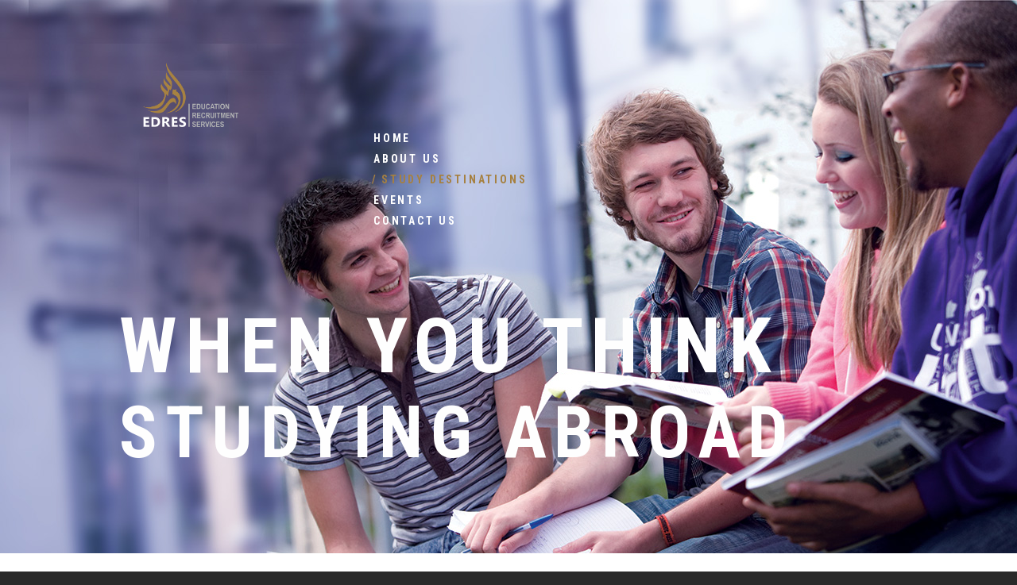

--- FILE ---
content_type: text/html; charset=utf-8
request_url: http://edreseg.com/Uk.aspx
body_size: 34395
content:


<!DOCTYPE html>
<html lang="en">
<head>
    <meta charset="utf-8">
    <meta name="format-detection" content="telephone=no" />
    <link rel="icon" href="images/favicon.ico" type="image/x-icon">
    <link rel="stylesheet" href="css/grid.css">
    <link rel="stylesheet" href="css/style.css">
    <link rel="stylesheet" href="css/owl-carousel.css">
    <link rel="stylesheet" href="css/contact-form2.css">
    <script src="js/jquery-1.7.1.min.js"></script>
	<meta name="keywords" content="study abroad, university abroad, study abroad university, student visa, study abroad agency, study in usa, study in australia, study in canada, study in uk, universities in usa, medical student, canada university, universities in uk, top universities in uk, uk universities, top universities in usa, canada universities, universities in canada, college abroad,british universities, top universities in the world, top universities in uk, uk university ranking">
    <script type="text/javascript" src="http://ajax.aspnetcdn.com/ajax/jquery.validate/1.7/jquery.validate.min.js"></script>
    <script src="js/jquery-migrate-1.2.1.js"></script>
    <script src="js/forms.js"></script>
    <!--[if lt IE 9]>
  <html class="lt-ie9">
  <div style=' clear: both; text-align:center; position: relative;'>
    <a href="http://windows.microsoft.com/en-US/internet-explorer/..">
      <img src="images/ie8-panel/warning_bar_0000_us.jpg" border="0" height="42" width="820"
           alt="You are using an outdated browser. For a faster, safer browsing experience, upgrade for free today."/>
    </a>
  </div>
  <script src="js/html5shiv.js"></script>
  <![endif]-->

    <script src='js/device.min.js'></script>
    
    <title>UK</title>

</head>
<script async src="https://www.googletagmanager.com/gtag/js?id=UA-126884864-1"></script>

<script>

    window.dataLayer = window.dataLayer || [];

    function gtag() { dataLayer.push(arguments); }

    gtag('js', new Date());



    gtag('config', 'UA-126884864-1');

</script>
<body>
    <div class="page">
        <!--========================================================
                            HEADER
  =========================================================-->
        <header>
            <section>
                <div id="stuck_container" class="stuck_container">
                    <div class="container">
                        <div class="row">
                            <div class="grid_4">
                                <div class="brand">
                                    <h1 class="brand_name">
                                        <img src="images/edres_logo_H_black.png" style="width: 120px; margin: 0 0 10px 10px;" />
                                    </h1>
                                </div>
                            </div>
                            <div class="grid_70 preffix_0">
                                <nav class="nav">
                                    <ul class="sf-menu" data-type="navbar">
                                        <li class="">
                                            <a href="Default.aspx">Home</a>
                                        </li>
                                        <li class="">
                                            <a href="AboutUs.aspx">About us</a>
                                        </li>
                                        <li class="active">
                                            <a href="#">Study Destinations</a>
                                            <ul>
                                                
                                                <li class=""><a href="Canada.aspx">Canada</a></li>
                                                <li class=""><a href="Holland.aspx">Holland</a></li>
                                                <li class=""><a href="Malaysia.aspx">Malaysia</a></li>
                                                <li class=""><a href="Spain.aspx">Spain</a></li>
                                               
                                                <li class="active"><a href="Uk.aspx">United Kingdom</a></li>
                                                <li class=""><a href="USA.aspx">USA</a></li>
                                                <li class=""><a href="Germany.aspx">Germany</a></li>
                                               
                                      
                                                <li class=""><a href="Switzerland.aspx">Switzerland</a></li>
                                                <li class=""><a href="Dubai.aspx">Dubai</a></li>
                                                <li class=""><a href="Italy.aspx">Italy</a></li>

                                            </ul>
                                        </li>
                                        <li class="">
                                            <a href="Events.aspx">Events</a>
                                        </li>
                                        <li class="">
                                            <a href="ContactUs.aspx">Contact us</a>
                                        </li>
                                    </ul>
                                </nav>
                            </div>
                        </div>
                    </div>
                </div>
            </section>
            <section class="well-1">
                <div class="container" style="min-height: 300px">
                    <div class="row">
                        <div class="wow fadeIn" data-wow-delay="0.5s">
                            <h2 style="font-size: 97px">When You Think
                                <br />
                                <h2 style="font-size: 90px">Studying Abroad</h2>
                            </h2>
                        </div>
                    </div>
                    
                </div>
            </section>
        </header>

        <div>
            
    
     <!--========================================================
                            CONTENT
  =========================================================-->
  <main>
  <section class="well-5">
      <div class="container">
          <h2>WHY STUDY IN THE UK?</h2>
          <div class="row">
              <div class="grid_8">
                  <p>In 2015 the UK was voted as the number 1 study destination for international students worldwide.</p>
                  <h6>HIGH ACADEMIC STANDARDS</h6>
                  <p>4 of the top 6 universities in the whole world are in the UK.</p>
                  <h6>VALUE FOR MONEY</h6>
                  <p>Courses in the UK tend to be shorter than in any other country, as a Bachelor Degree is only 3 years including Engineering (if eligible) and Master’s Degree is only 1 year including the MBA. Therefore, students get to save a year of tuition fees and living expenses.</p>
                  <h6>WORK PLACEMENT YEAR</h6>
                  <p>Most universities in the UK (and that’s not available at any other study destination) offer students a year with- in their Bachelor Degree to work for a full year at any of the universities’ partner companies in a related field to the student’s study, and get salaries up to 20,000 GBP a year. Which students can use to study a Master Degree after their bachelor if they wish or pay the tuition fees of their final Bachelor year.</p>
              </div>
              <div class="grid_4">
                  <ul class="marked-list-1">
                      <li><a >HIGH ACADEMIC STANDARDS</a></li>
                      <li><a >VALUE FOR MONEY</a></li>
                      <li><a >WORK PLACEMENT YEAR</a></li>
                  </ul>
              </div>
          </div>
      </div>
  </section>
      <section class="well-6">
          <div class="container">
              <h2>ENTRY REQUIREMENTS</h2>
              <div class="row offset-1">
                  <div class="grid_5 mod">
                      <img src="images/uk.jpg" alt="">
                  </div>
                  <div class="grid_7">
                      <h6>There are 3 entry points into universities in the UK, below is the minimum entry requirements in order to get accepted into a university in the UK.</h6>
                      <p> •	IB: 24 points or IB certificates<br/>
                          •	IGCSE: 5 O-Levels, grades (A-C)<br/>
                          •	French BAC: Starting from 8 points<br/>
                          •	American Diploma: Starting from GPA 2.0 (no SAT required)<br/>
                          •	Thanaweya Amma: Starting from 70%
                      </p>
                  </div>
              </div>
          </div>
      </section>
      <section class="well-7 parallax" data-url="images/pattern1.jpg" data-pattern="true">
          <div class="container">
              <h2>Fees & Expenses: </h2>
              <div class="row wow fadeIn" data-wow-delay="0.3s">
                  <div class="grid_3 mod">
                      <img src="images/page-3_img02.jpg" alt="">
                  </div>
                  <div class="grid_3">
                      <p>Tuition Fees
                          <br><br>
                          Bachelor degree average tuition fees per year: 
                          £9,900 up to £23,000
                          <br><br>
                          Masters degree average tuition fees per year: 
                          £8,500 up to £20,000 </p>
                  </div>
                  <div class="grid_3 mod">
                      <img src="images/page-3_img03.jpg" alt="">
                  </div>
                  <div class="grid_3">
                      <p>Living Expenses & Accommodation:
                          <br><br>
                         Living expenses and accommodation per year starting from <br/>   £6,500 to £11,500 </p>
                  </div>
              </div>
          </div>
      </section>
      <section class="well-7__ins parallax" data-url="images/pattern1.jpg" data-pattern="true" data-mobile="true">
      <div class="container">
        <h2>UK PARTNER UNIVERSITIES</h2>
        <div class="row wow fadeIn" data-wow-delay="0.1s">
          <div class="grid_4">
            <div class="box">
             
              <div class="box_cnt__no-flow">
                <h5><a href="https://forms.gle/4njYbt3KEVFkKPrb8" target="_blank"> Liverpool John Moores University</a> </h5>
               
              </div>
            </div>
          </div>
          <div class="grid_4">
            <div class="box">
             
              <div class="box_cnt__no-flow">
                  <h5><a href="https://forms.gle/4njYbt3KEVFkKPrb8" target="_blank">Glasgow Caledonian University </a> </h5>
               
              </div>
            </div>
          </div>
          <div class="grid_4">
            <div class="box">
            
              <div class="box_cnt__no-flow">
                  <h5><a href="https://forms.gle/4njYbt3KEVFkKPrb8" target="_blank">Manchester Metropolitan University </a> </h5>
               
              </div>
            </div>
          </div>
        </div>
        <div class="row wow fadeIn" data-wow-delay="0.1s">
              <div class="grid_4">
                  <div class="box">
                      
                      <div class="box_cnt__no-flow">
                          <h5><a href="https://forms.gle/4njYbt3KEVFkKPrb8" target="_blank">University of Birmingham </a> </h5>
               
                      </div>
                  </div>
              </div>
              <div class="grid_4">
                  <div class="box">
                      
                      <div class="box_cnt__no-flow">
                          <h5><a href="https://forms.gle/4njYbt3KEVFkKPrb8" target="_blank">University of Essex </a> </h5>
               
                      </div>
                  </div>
              </div>
              <div class="grid_4">
                  <div class="box">
                      
                      <div class="box_cnt__no-flow">
                          <h5><a href="https://forms.gle/4njYbt3KEVFkKPrb8" target="_blank">Keele University</a> </h5>
               
                      </div>
                  </div>
              </div>
          </div>
          <div class="row wow fadeIn" data-wow-delay="0.1s">
              <div class="grid_4">
                  <div class="box">
                      
                      <div class="box_cnt__no-flow">
                          <h5><a href="https://forms.gle/4njYbt3KEVFkKPrb8" target="_blank">University of Stirling </a> </h5>
               
                      </div>
                  </div>
              </div>
              <div class="grid_4">
                  <div class="box">
                      
                      <div class="box_cnt__no-flow">
                          <h5><a href="https://forms.gle/4njYbt3KEVFkKPrb8" target="_blank">Brunel University </a> </h5>
               
                      </div>
                  </div>
              </div>
              <div class="grid_4">
                  <div class="box">
                      
                      <div class="box_cnt__no-flow">
                          <h5><a href="https://forms.gle/4njYbt3KEVFkKPrb8" target="_blank">London University of Surrey </a> </h5>
               
                      </div>
                  </div>
              </div>
          </div>
          <div class="row wow fadeIn" data-wow-delay="0.1s">
              <div class="grid_4">
                  <div class="box">
                      
                      <div class="box_cnt__no-flow">
                          <h5><a href="https://forms.gle/4njYbt3KEVFkKPrb8" target="_blank">University of Huddersfield </a> </h5>
               
                      </div>
                  </div>
              </div>
              <div class="grid_4">
                  <div class="box">
                      
                      <div class="box_cnt__no-flow">
                          <h5><a href="https://forms.gle/4njYbt3KEVFkKPrb8" target="_blank">Portsmouth University </a> </h5>
               
                      </div>
                  </div>
              </div>
              <div class="grid_4">
                  <div class="box">
                      
                      <div class="box_cnt__no-flow">
                          <h5><a href="https://forms.gle/4njYbt3KEVFkKPrb8" target="_blank">Plymouth University </a> </h5>
               
                      </div>
                  </div>
              </div>
          </div>
      <div class="row wow fadeIn" data-wow-delay="0.1s">
              <div class="grid_4">
                  <div class="box">
                      
                      <div class="box_cnt__no-flow">
                          <h5><a href="https://forms.gle/4njYbt3KEVFkKPrb8" target="_blank">Hertfordshire University </a> </h5>
               
                      </div>
                  </div>
              </div>
              <div class="grid_4">
                  <div class="box">
                      
                      <div class="box_cnt__no-flow">
                          <h5><a href="https://forms.gle/4njYbt3KEVFkKPrb8" target="_blank">University of Glasgow </a> </h5>
               
                      </div>
                  </div>
              </div>
              <div class="grid_4">
                  <div class="box">
                      
                      <div class="box_cnt__no-flow">
                          <h5><a href="https://forms.gle/4njYbt3KEVFkKPrb8" target="_blank">University of Aberdeen </a> </h5>
               
                      </div>
                  </div>
              </div>
          </div>
      <div class="row wow fadeIn" data-wow-delay="0.1s">
          <div class="grid_4">
              <div class="box">
                  
                  <div class="box_cnt__no-flow">
                      <h5><a href="https://forms.gle/4njYbt3KEVFkKPrb8" target="_blank">University of Exeter </a> </h5>
               
                  </div>
              </div>
          </div>
          <div class="grid_4">
              <div class="box">
                  
                  <div class="box_cnt__no-flow">
                      <h5><a href="https://forms.gle/4njYbt3KEVFkKPrb8" target="_blank">University of Southampton </a> </h5>
               
                  </div>
              </div>
          </div>
          <div class="grid_4">
              <div class="box">
                  
                  <div class="box_cnt__no-flow">
                      <h5><a href="https://forms.gle/4njYbt3KEVFkKPrb8" target="_blank">Southampton Solent University </a> </h5>
               
                  </div>
              </div>
          </div>
      </div>
      <div class="row wow fadeIn" data-wow-delay="0.1s">
          <div class="grid_4">
              <div class="box">
                  
                  <div class="box_cnt__no-flow">
                      <h5><a href="https://forms.gle/4njYbt3KEVFkKPrb8" target="_blank">University of Salford </a> </h5>
               
                  </div>
              </div>
          </div>
          <div class="grid_4">
              <div class="box">
                  
                  <div class="box_cnt__no-flow">
                      <h5><a href="https://forms.gle/4njYbt3KEVFkKPrb8" target="_blank">Bangor University </a> </h5>
               
                  </div>
              </div>
          </div>
          <div class="grid_4">
              <div class="box">
                  
                  <div class="box_cnt__no-flow">
                      <h5><a href="https://forms.gle/4njYbt3KEVFkKPrb8" target="_blank">Swansea University </a> </h5>
               
                  </div>
              </div>
          </div>
      </div>
      <div class="row wow fadeIn" data-wow-delay="0.1s">
          <div class="grid_4">
              <div class="box">
                  
                  <div class="box_cnt__no-flow">
                      <h5><a href="https://forms.gle/4njYbt3KEVFkKPrb8" target="_blank">Coventry University </a> </h5>
               
                  </div>
              </div>
          </div>
          <div class="grid_4">
              <div class="box">
                  
                  <div class="box_cnt__no-flow">
                      <h5><a href="https://forms.gle/4njYbt3KEVFkKPrb8" target="_blank">UCLAN </a> </h5>
               
                  </div>
              </div>
          </div>
          <div class="grid_4">
              <div class="box">
                  
                  <div class="box_cnt__no-flow">
                      <h5><a href="https://forms.gle/4njYbt3KEVFkKPrb8" target="_blank">Birmingham City University </a> </h5>
               
                  </div>
              </div>
          </div>
      </div>
      <div class="row wow fadeIn" data-wow-delay="0.1s">
          <div class="grid_4">
              <div class="box">
                  
                  <div class="box_cnt__no-flow">
                      <h5><a href="https://forms.gle/4njYbt3KEVFkKPrb8" target="_blank">Sheffield Hallam University </a> </h5>
               
                  </div>
              </div>
          </div>
          <div class="grid_4">
              <div class="box">
                  
                  <div class="box_cnt__no-flow">
                      <h5><a href="https://forms.gle/4njYbt3KEVFkKPrb8" target="_blank">Sussex University </a> </h5>
               
                  </div>
              </div>
          </div>
          <div class="grid_4">
              <div class="box">
                  
                  <div class="box_cnt__no-flow">
                      <h5><a href="https://forms.gle/4njYbt3KEVFkKPrb8" target="_blank">West of England Bristol University </a> </h5>
               
                  </div>
              </div>
          </div>
      </div>
      <div class="row wow fadeIn" data-wow-delay="0.1s">
          <div class="grid_4">
              <div class="box">
                  
                  <div class="box_cnt__no-flow">
                      <h5><a href="https://forms.gle/4njYbt3KEVFkKPrb8" target="_blank">University of Bradford </a> </h5>
               
                  </div>
              </div>
          </div>
          <div class="grid_4">
              <div class="box">
                  
                  <div class="box_cnt__no-flow">
                      <h5><a href="https://forms.gle/4njYbt3KEVFkKPrb8" target="_blank">Hult Business School</a> </h5>
               
                  </div>
              </div>
          </div>
          <div class="grid_4">
              <div class="box">
                  
                  <div class="box_cnt__no-flow">
                      <h5><a href="https://forms.gle/4njYbt3KEVFkKPrb8" target="_blank">Northumbria University </a> </h5>
               
                  </div>
              </div>
          </div>
      </div>
      <div class="row wow fadeIn" data-wow-delay="0.1s">
          <div class="grid_4">
              <div class="box">
                  
                  <div class="box_cnt__no-flow">
                      <h5><a href="https://forms.gle/4njYbt3KEVFkKPrb8" target="_blank">Strathclyde University </a> </h5>
               
                  </div>
              </div>
          </div>
          <div class="grid_4">
              <div class="box">
                  
                <div class="box_cnt__no-flow">
                      <h5><a href="https://forms.gle/4njYbt3KEVFkKPrb8" target="_blank">London South Bank University</a> </h5>
               
                  </div>
              </div>
          </div>
          <div class="grid_4">
              <div class="box">
                  
                  <div class="box_cnt__no-flow">
                      <h5><a href="https://forms.gle/4njYbt3KEVFkKPrb8" target="_blank">York St John University</a> </h5>
               
                  </div>
              </div>
          </div>
      </div>
            <div class="row wow fadeIn" data-wow-delay="0.1s">
          <div class="grid_4">
              <div class="box">
                  
                  <div class="box_cnt__no-flow">
                      <h5><a href="https://forms.gle/4njYbt3KEVFkKPrb8" target="_blank">Cardiff Metropolitan University </a> </h5>
               
                  </div>
              </div>
          </div>
          <div class="grid_4">
              <div class="box">
                  
                <div class="box_cnt__no-flow">
                      <h5><a href="https://forms.gle/4njYbt3KEVFkKPrb8" target="_blank"> University of East London (UEL)</a> </h5>
               
                  </div>
              </div>
          </div>
          <div class="grid_4">
              <div class="box">
                  
                  <div class="box_cnt__no-flow">
                      <h5><a href="https://forms.gle/4njYbt3KEVFkKPrb8" target="_blank">De Montfort University Leicester (DMU)</a> </h5>
               
                  </div>
              </div>
          </div>
      </div>
          <br/>
      <br/>
      <h2>Foundation Providers</h2>
      <div class="row wow fadeIn" data-wow-delay="0.1s">
          <div class="grid_4">
              <div class="box">
                  
                  <div class="box_cnt__no-flow">
                      <h5 style="color: #c68d4a;"><a href="https://forms.gle/4njYbt3KEVFkKPrb8" target="_blank">STUDY GROUP </a> </h5>
               <p>Coventry University London Campus</p>
                      <p>Keele University</p>
                      <p>Kingston University</p>
                      <p>London Lancaster University</p>
                      <p>University of Leeds</p>
                      <p>University of Strathclyde</p>
                      <p>University of Sheffield</p>
                      <p>Leeds Beckett University</p>
                      <p>Royal Holloway University of London</p>
                      <p>University of Huddersfield</p>
                      <p>University of Lincoln</p>
                      <p>Liverpool John Mores University</p>
                      <p>University of Surrey</p>
                      <p>University of Sussex</p>
                      <p>The University of Law</p>
                      <p>University of Leicester</p>
                  </div>
              </div>
          </div>
          <div class="grid_4">
              <div class="box">
                  
                  <div class="box_cnt__no-flow">
                      <h5 style="color: #c68d4a;"><a href="https://forms.gle/4njYbt3KEVFkKPrb8" target="_blank">NAVITAS </a> </h5>
               <p>Plymouth University</p>
                      <p>Portsmouth University</p>
                      <p>Birmingham City University</p>
                      <p>Hertfordshire University</p>
                      <p>Swansea University</p>
                      <p>Anglia Ruskin Cambridge University</p>
                      <p>Edinburgh Napier University</p>
                      <p>Robert Gordon University Aberdeen</p>
                      <p>Brunel University London</p>
                    
                  </div>
              </div>
          </div>
          <div class="grid_4">
              <div class="box">
                  
                  <div class="box_cnt__no-flow">
                      <h5 style="color: #c68d4a;"><a href="https://forms.gle/4njYbt3KEVFkKPrb8" target="_blank">KAPLAN </a> </h5>
                      <p>Aston University</p>
                      <p>University of York</p>
                      <p>University of Birmingham</p>
                      <p>University of Aberdeen</p>
                      <p>University of Brighton</p>
                      <p>City University London</p>
                      <p>Nottingham Trent University</p>
                      <p>UWE Bristol</p>
                      <p>University of Glasgow</p>
                      <p>University of Liverpool</p>
                      <p>Bournemouth University</p>
                      <p>Cranfield University</p>
                      <p>University of Salford</p>

                      <p>University of Westminster</p> 

                  </div>
              </div>
          </div>
      </div>
      <div class="row wow fadeIn" data-wow-delay="0.1s">
          <div class="grid_4">
              <div class="box">
                  
                  <div class="box_cnt__no-flow">
                      <h5 style="color: #c68d4a;"><a href="https://forms.gle/4njYbt3KEVFkKPrb8" target="_blank">CEG </a> </h5>
                      <p>Birkbeck, University of London</p>
                      <p>Queen Mary, University of London</p>
                      <p>Royal Holloway, University of London</p>
                      <p>Goldsmiths, University of London</p>
                      <p>Royal Veterinary College, University of London</p>
                      <p>The Courtauld Institute of Art, University of London</p>
                      <p>University of Reading</p>
                      <p>University of Hull</p>
                      <p>Coventry University</p>
                      <p>London South Bank University</p>
                      <p>University of Sunderland</p>
                      <p>University of Central Lancshire</p>
                    
                  </div>
              </div>
          </div>
          <div class="grid_4">
              <div class="box">
                  
                  <div class="box_cnt__no-flow">
                      <h5 style="color: #c68d4a;"><a href="https://forms.gle/4njYbt3KEVFkKPrb8" target="_blank">INTO </a> </h5>
                      <p>City University of London</p>
                      <p>Glasgow Caledonian University</p>
                      <p>Manchester Metropolitan University</p>
                      <p>University of Manchester</p>
                      <p>Newcastle University</p>
                      <p>Newcastle University London</p>
                      <p>Queen’s University Belfast</p>
                      <p>St. Georges University of London</p>
                      <p>University of East Anglia</p>
                      <p>University of Exeter</p>
                      <p>University of Gloucestershire</p>
                      <p>University of Stirling</p>
                      
                  </div>
              </div>
          </div>
          <div class="grid_4">
              <div class="box">
                  
                  <div class="box_cnt__no-flow">
                      <h5 style="color: #c68d4a;"><a href="https://forms.gle/4njYbt3KEVFkKPrb8" target="_blank">Oxford International Education Group </a> </h5>
                      <p>Bangor University</p>
                      <p>De Montfort University</p>
                      <p>The University of Dundee</p>
                      <p>University of Greenwich</p>
                      <p>Jacobs University (Bremen)</p>
                     
                      
                  </div>
              </div>
          </div>
      </div>
         <div class="row wow fadeIn" data-wow-delay="0.1s">
          <div class="grid_4">
              <div class="box">
                  
                  <div class="box_cnt__no-flow">
                      <h5 style="color: #c68d4a;"><a href="https://forms.gle/4njYbt3KEVFkKPrb8" target="_blank">QA Higher Education </a> </h5>
                      <p>Ulster University</p>
                      <p>Northumbria University Newcastle</p>
                      <p> Solent University</p>
                      <p> Roehampton University London  </p>
                  </div>
              </div>
          </div>
          <div class="grid_4">
              <div class="box">
                  
                
              </div>
          </div>
          <div class="grid_4">
              <div class="box">
                  
                 
              </div>
          </div>
      </div>
              </div>     
    </section>
  </main>

        </div>


        <!--========================================================
                            FOOTER
  =========================================================-->
        <footer>
            <div class="container">
                <div class="row">
                    <div class="grid_5">
                        <div class="brand">
                            <h1 class="brand_name">
                                <img src="images/edres_logo_H_black.png" style="width: 120px; margin: 0 0 10px 10px;" />
                            </h1>
                        </div>
                        <div class="copy">
                            © <span id="copyright-year"></span>|
           
                            <a href="index-5.html">Privacy Policy</a>
                            <!-- Load Facebook SDK for JavaScript -->
                            <div id="fb-root"></div>
                            <script>(function (d, s, id) {
    var js, fjs = d.getElementsByTagName(s)[0];
    if (d.getElementById(id)) return;
    js = d.createElement(s); js.id = id;
    js.src = "https://connect.facebook.net/en_US/sdk.js#xfbml=1&version=v3.0";
    fjs.parentNode.insertBefore(js, fjs);
}(document, 'script', 'facebook-jssdk'));</script>
                            <a href="https://twitter.com/EDRESEgypt?ref_src=twsrc%5Etfw" class="twitter-follow-button" data-show-count="false">@EDRESEgypt</a><script async src="https://platform.twitter.com/widgets.js" charset="utf-8"></script>
                            <a href="https://www.instagram.com/edresegypt/" class="ig-b-ig-b-32" target="_blank">
                                <img src="//badges.instagram.com/static/images/ig-badge-32.png" alt="Instagram"></a>
                            <a href="https://www.linkedin.com/company/edres-egypt/" class="ig-b-ig-b-32" target="_blank">
                                <img src="images/linkedin.png" width="32px" alt="LinkedIn"></a>
                            <a href="https://www.youtube.com/channel/UC31U-IJgj9m00i_AsilcQkw" class="ig-b-ig-b-32" target="_blank">
                                <img src="images/youtube.png" width="32px" alt="youtube"></a>

                            <!-- Your like button code -->
                            <div class="fb-like"
                                data-href="https://www.facebook.com/EDRESEgypt/"
                                layout="button"
                                data-action="like"
                                data-show-faces="false">
                            </div>

                        </div>
                    </div>
                    <div class="grid_7">
                        <address>
                            Egypt - Cairo,<br>
                            Office #101, Tower # 6, Bavaria Town – Maadi ring road
              Next to Bavarian Auto (BMW) & Ernst and Young 
           
                            <p>e-mail: <a href="#">marketing@edreseg.com</a></p>
                            <span>(0020) <span>1021541844 </span></span>
                        </address>
                    </div>
                </div>
            </div>
        </footer>
    </div>
    <script src="js/script.js"></script>
</body>
</html>


--- FILE ---
content_type: text/css
request_url: http://edreseg.com/css/style.css
body_size: 4872
content:
@import url(animate.css);
@import url(//maxcdn.bootstrapcdn.com/font-awesome/4.3.0/css/font-awesome.min.css);
@import url(//fonts.googleapis.com/css?family=Roboto+Condensed:400,700);
/*========================================================
                      Main Styles
=========================================================*/
body {
  background: #292929;
  color: #b6b6b6;
  font: 400 14px/20px "Roboto Condensed", sans-serif;
  -webkit-text-size-adjust: none;
  letter-spacing: 0.7px;
}

img {
  max-width: 100%;
  height: auto;
}

h1, h2, h3, h4, h5, [class*="btn"], .marked-list, footer, .box_aside, .terms-list dd > a, address {
  text-transform: uppercase;
}

h1, .owl-carousel h2 {
  font-size: 36px;
  line-height: 48px;
  font-weight: 700;
  letter-spacing: 14.76px;
}

h2 {
  font-size: 60px;
  line-height: 72px;
  letter-spacing: 9.5px;
  font-weight: 700;
  color: #A68040;
}
h2 > span {
  color: #A68040;
  letter-spacing: 27.2px;
}
@media (min-width: 768px) and (max-width: 979px) {
  h2 > span {
    letter-spacing: 13.7px;
  }
}
@media (max-width: 767px) {
  h2 > span {
    letter-spacing: 20.6px;
  }
}
@media (max-width: 479px) {
  h2 > span {
    letter-spacing: 15px;
  }
}
@media (min-width: 768px) and (max-width: 979px) {
  h2 {
    letter-spacing: 4.5px;
  }
}
@media (max-width: 479px) {
  h2 {
    font-size: 35px;
    line-height: 45px;
    letter-spacing: 5.4px;
  }
}

h3 {
  font-size: 55px;
  line-height: 72px;
  font-weight: 700;
  letter-spacing: 5.5px;
}
@media (max-width: 1199px) {
  h3 {
    font-size: 43px;
    line-height: 63px;
  }
}
@media (max-width: 479px) {
  h3 {
    font-size: 30px;
    line-height: 38px;
  }
}

h4 {
  font-size: 30px;
  line-height: 30px;
  font-weight: 700;
  letter-spacing: 6px;
}

h5 {
  letter-spacing: 1.4px;
}

h6 {
  letter-spacing: 0.7px;
  color: #292929;
}

p a, .list a {
  text-decoration: underline;
}
p a:hover, .list a:hover {
  color: #A68040;
}
p .fa, .list .fa {
  text-decoration: none;
}

time {
  display: block;
  color: #A68040;
  font-weight: 700;
  letter-spacing: 4.5px;
}

a {
  font: inherit;
  color: inherit;
  text-decoration: none;
  -moz-transition: 0.3s;
  -o-transition: 0.3s;
  -webkit-transition: 0.3s;
  transition: 0.3s;
}
a:focus {
  outline: none;
}
a:active {
  background-color: transparent;
}

a[href^="tel:"],
a[href^="callto:"] {
  color: inherit;
  text-decoration: none;
}

strong {
  font-weight: 700;
}

.fa {
  line-height: inherit;
}

[class*='fa-']:before {
  font-weight: 400;
  font-family: "FontAwesome";
}

.page {
  overflow: hidden;
  min-height: 500px;
}
.lt-ie9 .page {
  min-width: 1200px;
}

address {
  color: #525151;
  letter-spacing: 2.8px;
  font-weight: 700;
  padding-right: 16%;
}
address > span {
  font-size: 36px;
  line-height: 65px;
  font-weight: 700;
  letter-spacing: 7.2px;
  color: #484747;
}
@media (max-width: 479px) {
  address > span {
    letter-spacing: 0;
  }
}
address > span > span {
  color: #A68040;
}
address > dl,
address > p {
  text-transform: none;
  letter-spacing: 0.7px;
  font-weight: 400;
}
address > dl > a,
address > p > a {
  color: #A68040;
}
address > dl > a:hover,
address > p > a:hover {
  text-decoration: none;
}
address > dl > dt {
  min-width: 28%;
}

dl > * {
  display: inline-block;
}

[class*="grid_"] + [class*="grid_"] > h2 {
  color: #292929;
}

.grid_3 + .grid_3 > time {
  letter-spacing: 0.7px;
}

@media (max-width: 767px) {
  .mod > img {
    width: 100%;
  }
}

/*=======================================================
                       Main Layout
=========================================================*/
* + .owl-controls {
  margin-top: 14px;
}
* + .owl-carousel-1 {
  margin-top: 52px;
}
@media (max-width: 479px) {
  * + .owl-carousel-1 {
    margin-top: 0;
  }
}
* + .marked-list {
  margin-top: 30px;
}
* + h5 {
  margin-top: 20px;
}
* + .btn {
  margin-top: 24px;
}
* + .owl-carousel-2 {
  margin-top: 24px;
}
* + p {
  margin-top: 8px;
}
* + h6 {
  margin-top: 20px;
}
* + .copy {
  margin-top: 5px;
}
* + address {
  margin-top: 28px;
}
* + .contact-form {
  margin-top: 32px;
}

h2 + * {
  margin-top: 30px;
}
h2 + p {
  margin-top: 16px;
}

h4 + h6 {
  margin-top: 10px;
}

h6 + p {
  margin-top: 18px;
}
h6 + p + h6 {
  margin-top: 28px;
}

address * + p {
  margin-top: 0;
}
address br + dl {
  margin-top: 26px;
}

time + p {
  margin-top: 0;
}

.row + .row {
  margin-top: 40px;
}

.item_img-bg + h5 {
  margin-top: 29px;
}

.owl-carousel time + * {
  margin-top: 19px;
}
.owl-carousel * + .btn {
  margin-top: 31px;
}

.bg-primary-light h2 + * {
  margin-top: 0;
}

.terms-list dt + dd {
  margin-top: 22px;
}
.terms-list dd + dt {
  margin-top: 38px;
}

.row + .offset {
  margin-top: 46px;
}

* + .offset-1 {
  margin-top: 35px;
}

* + .offset-2 {
  margin-top: 15px;
}

.mg-add {
  margin-top: 20px;
}

.mg-add-1 {
  margin-top: 4px;
}

/*=======================================================
                        Components
=========================================================*/
/*==================     Brand     ======================*/
.brand {
  display: inline-block;
}
.brand_name {
  overflow: hidden;
  font-size: 36px;
  line-height: 48px;
  color: #fff;
}
.brand_name:before {
  /*content: url(../images/edres_logo_H_black.png) ;*/

  display: inline-block;
}

/*==================     Info     ======================*/
.info:before, .info:after {
  display: table;
  content: "";
  line-height: 0;
}
.info:after {
  clear: both;
}
.info [class*="btn"] {
  text-align: center;
  width: 50%;
  float: left;
  background: #A68040;
  color: #fff;
  height: 208px;
  padding-top: 55px;
  padding-left: 50px;
  padding-right: 50px;
  -moz-box-sizing: border-box;
  -webkit-box-sizing: border-box;
  box-sizing: border-box;
}
.info [class*="btn"]:nth-child(n+2):nth-child(-n+3) {
  background: #cc9a5e;
}
.info [class*="btn"]:nth-child(n+2):nth-child(-n+3):hover {
  background: #fff;
}
@media (max-width: 479px) {
  .info [class*="btn"]:nth-child(n+2):nth-child(-n+3) {
    background: #A68040;
  }
}
.info [class*="btn"]:before {
  display: block;
  margin: 0 auto;
  content: "";
  background: url(../images/sprite.png);
  width: 97px;
  height: 67px;
  margin-bottom: 8px;
}
.info [class*="btn"]:hover {
  background: #fff;
  color: #A68040;
  animation: fadein .5s;
}
@media (min-width: 768px) and (max-width: 979px) {
  .info [class*="btn"] {
    height: 182px;
    padding-top: 36px;
  }
}
@media (max-width: 479px) {
  .info [class*="btn"] {
    width: 100%;
    height: 270px;
    padding-top: 86px;
  }
}
.info .btn__icon-1:before {
  background-position: -5px -5px;
}
.info .btn__icon-1:hover:before {
  background-position: -5px -159px;
}
.info .btn__icon-2:before {
  background-position: -112px -5px;
}
.info .btn__icon-2:hover:before {
  background-position: -112px -159px;
}
.info .btn__icon-3:before {
  background-position: -5px -82px;
}
.info .btn__icon-3:hover:before {
  background-position: -219px -5px;
}
.info .btn__icon-4:before {
  background-position: -112px -82px;
}
.info .btn__icon-4:hover:before {
  background-position: -219px -82px;
}

@media (max-width: 479px) {
  [class] .info [class*="btn"]:nth-child(even) {
    background: #cc9a5e;
  }
  [class] .info [class*="btn"]:nth-child(even):hover {
    background: #fff;
  }
}
@keyframes fadein {
  from {
    opacity: 0;
  }
  to {
    opacity: 1;
  }
}
/*==================  Copyright  ======================*/
.copy a:hover {
  color: #A68040;
}

/*==================  Backgrounds  ======================*/
.bg-primary {
  background: #A68040;
  overflow: hidden;
}

.bg-primary-light {
  background: #f2bf85;
}
.bg-primary-light h2, .bg-primary-light p, .bg-primary-light .btn {
  color: #fff;
}
.bg-primary-light h2 {
  font-weight: 400;
  font-size: 68px;
  line-height: 68px;
  letter-spacing: 3.4px;
}
@media (max-width: 479px) {
  .bg-primary-light h2 {
    font-size: 44px;
    line-height: 55px;
  }
}
.bg-primary-light .verta-box_cnt {
  padding: 3.2% 3.3%;
  padding-bottom: 4%;
}

/*==================    Buttons    ======================*/
[class*="btn"] {
  display: inline-block;
  letter-spacing: 2.8px;
  font-weight: 700;
  color: #292929;
}
[class*="btn"]:before {
  content: '/';
  margin-right: 6px;
}
[class*="btn"]:hover {
  color: #b6b6b6;
}
[class*="btn"]:active {
  color: #d2a571;
}

.btn-1,
.btn-1__no-bg {
  font-size: 20px;
  line-height: 20px;
  color: #fff;
}

.btn-1 {
  position: relative;
  background: #A68040;
  padding: 22px 65px 22px 20px;
  z-index: 0;
  letter-spacing: 3px;
}
.btn-1:after {
  content: '';
  background: #b98445;
  position: absolute;
  top: 0;
  right: 0;
  bottom: 0;
  width: 60px;
  text-align: center;
  z-index: 1;
}
.btn-1:before {
  content: url(../images/btn-aside.png);
  position: absolute;
  top: 50%;
  right: 10px;
  -moz-transform: translateY(-50%);
  -ms-transform: translateY(-50%);
  -o-transform: translateY(-50%);
  -webkit-transform: translateY(-50%);
  transform: translateY(-50%);
  z-index: 2;
}
.btn-1:hover {
  background: #fff;
  color: #b98445;
}

.btn-1__no-bg {
  color: #A68040;
  letter-spacing: 3.7px;
}
@media (max-width: 479px) {
  .btn-1__no-bg {
    font-size: 18px;
    letter-spacing: 3px;
  }
}
.btn-1__no-bg:before {
  margin-right: 17px;
}
.btn-1__no-bg:hover {
  color: #fff;
}

/*==================  Marked List  ======================*/
.marked-list li,
.marked-list-1 li {
  position: relative;
}
.marked-list li > a:before,
.marked-list-1 li > a:before {
  -moz-transition: 0.3s;
  -o-transition: 0.3s;
  -webkit-transition: 0.3s;
  transition: 0.3s;
  position: absolute;
  top: 0;
  left: 0;
  font-family: 'FontAwesome';
}
.marked-list li > a:hover,
.marked-list-1 li > a:hover {
  color: #b6b6b6;
}

.marked-list li {
  padding-left: 15px;
  color: #cc9a5e;
  font-weight: 700;
  letter-spacing: 1.4px;
}
.marked-list li > a:before {
  content: '/';
}
.marked-list li + li {
  margin-top: 6px;
}

.marked-list-1 li {
  padding-left: 25px;
  color: #292929;
}
.marked-list-1 li > a:before {
  content: '\f0a9';
  color: #A68040;
}
.marked-list-1 li > a:hover:before {
  left: 6px;
}
.marked-list-1 li + li {
  margin-top: 8px;
}

/*===============      Terms List      ===================*/
.terms-list dt {
  color: #292929;
}
.terms-list dd > a {
  color: #292929;
  font-weight: 700;
  letter-spacing: 2.8px;
}
.terms-list dd > a:hover {
  color: #A68040;
}

/*==================      Box      ======================*/
.box:before, .box:after {
  display: table;
  content: "";
  line-height: 0;
}
.box:after {
  clear: both;
}
.box_aside {
  float: left;
  background: #A68040;
  width: 60px;
  margin-right: 20px;
  text-align: center;
  font-size: 20px;
  line-height: 20px;
  padding: 12px 0;
}
.box_aside > time {
  font-weight: 400;
  letter-spacing: 0;
}
.box_cnt__no-flow {
  overflow: hidden;
}

/*==================  Vertical Box  =====================*/
.verta-box {
  display: table;
}
.verta-box:before, .verta-box:after {
  display: table;
  content: "";
  line-height: 0;
}
.verta-box:after {
  clear: both;
}
.verta-box_wr {
  display: table-row;
}
.verta-box, .verta-box_wr, .verta-box_cnt, .verta-box_aside {
  display: table-cell;
}
@media (max-width: 767px) {
  .verta-box, .verta-box_wr, .verta-box_cnt, .verta-box_aside {
    display: block;
  }
  .verta-box_cnt + .verta-box_cnt, .verta-box_wr_cnt + .verta-box_cnt, .verta-box_cnt_cnt + .verta-box_cnt, .verta-box_aside_cnt + .verta-box_cnt, .verta-box_cnt + .verta-box_wr_cnt, .verta-box_wr_cnt + .verta-box_wr_cnt, .verta-box_cnt_cnt + .verta-box_wr_cnt, .verta-box_aside_cnt + .verta-box_wr_cnt, .verta-box_cnt + .verta-box_cnt_cnt, .verta-box_wr_cnt + .verta-box_cnt_cnt, .verta-box_cnt_cnt + .verta-box_cnt_cnt, .verta-box_aside_cnt + .verta-box_cnt_cnt, .verta-box_cnt + .verta-box_aside_cnt, .verta-box_wr_cnt + .verta-box_aside_cnt, .verta-box_cnt_cnt + .verta-box_aside_cnt, .verta-box_aside_cnt + .verta-box_aside_cnt {
    margin-top: 40px;
  }
}
.verta-box_aside {
  background: #A68040;
  min-width: 194px;
  text-align: center;
  position: relative;
}
.verta-box_aside .btn {
  font-weight: 400;
}
@media (max-width: 767px) {
  .verta-box_aside {
    min-height: 100px;
  }
  .verta-box_aside > .btn {
    position: absolute;
    top: 50%;
    left: 50%;
    -moz-transform: translate(-50%, -50%);
    -ms-transform: translate(-50%, -50%);
    -o-transform: translate(-50%, -50%);
    -webkit-transform: translate(-50%, -50%);
    transform: translate(-50%, -50%);
  }
}
.verta-box, .verta-box_wr, .verta-box_cnt, .verta-box_aside {
  vertical-align: middle;
  height: 100%;
}

/*========================   Menu   ==========================*/
.sf-menu {
  display: inline-block;
  text-transform: uppercase;
  font-weight: 700;
  letter-spacing: 2.8px;
  color: #fff;
}
.sf-menu:before, .sf-menu:after {
  display: table;
  content: "";
  line-height: 0;
}
.sf-menu:after {
  clear: both;
}
.sf-menu > li {
  position: relative;
}
.sf-menu a {
  display: block;
}
.sf-menu li + li {
  margin-top: 6px;
}

.sf-menu li {
  position: relative;
  overflow: hidden;
}
.sf-menu li > a {
  letter-spacing: 2.8px;
}
.sf-menu li > a:before {
  content: '/';
  position: absolute;
  left: -12px;
  top: 0;
}
.sf-menu li:hover, .sf-menu li.sfHover, .sf-menu li.active {
  overflow: visible;
}
.sf-menu li.sfHover > a, .sf-menu li.active > a,
.sf-menu li > a:hover {
  color: #A68040;
  -moz-transform: translateX(10px);
  -ms-transform: translateX(10px);
  -o-transform: translateX(10px);
  -webkit-transform: translateX(10px);
  transform: translateX(10px);
}
.sf-menu li.sfHover > a:before, .sf-menu li.active > a:before,
.sf-menu li > a:hover:before {
  animation: fadein 1.5s;
}

.sf-menu ul {
  display: none;
  position: absolute;
  top: -20px;
  left: 134%;
  width: 235px;
  margin-top: 10px;
  padding: 10px 0 10px;
  z-index: 2;
  -moz-box-sizing: border-box;
  -webkit-box-sizing: border-box;
  box-sizing: border-box;
}

.sf-menu ul ul {
  position: absolute;
  top: 0px;
  left: 62%;
  width: 235px;
  margin-top: 0;
  padding: 0;
  z-index: 4;
}

@media (max-width: 767px) {
  .sf-menu {
    display: none;
  }
}
/*==================   RD Mobile Menu    =====================*/
.rd-mobilemenu {
  display: none;
  position: fixed;
  top: 0;
  left: 0;
  bottom: 0;
  z-index: 9999999;
  text-align: left;
  -moz-transition: 0.3s all ease;
  -o-transition: 0.3s all ease;
  -webkit-transition: 0.3s all ease;
  transition: 0.3s all ease;
}
.rd-mobilemenu.active {
  right: 0;
}

.rd-mobilemenu_ul {
  position: fixed;
  top: 56px;
  left: 0;
  bottom: 0;
  width: 240px;
  padding: 20px 0;
  color: #666;
  background: #FFF;
  font-size: 14px;
  line-height: 20px;
  overflow: auto;
  -webkit-box-shadow: 5px 0 5px 0 rgba(0, 0, 0, 0.1);
  -moz-box-shadow: 5px 0 5px 0 rgba(0, 0, 0, 0.1);
  box-shadow: 5px 0 5px 0 rgba(0, 0, 0, 0.1);
  -moz-transform: translateX(-240px);
  -ms-transform: translateX(-240px);
  -o-transform: translateX(-240px);
  -webkit-transform: translateX(-240px);
  transform: translateX(-240px);
  -moz-transition: 0.3s ease;
  -o-transition: 0.3s ease;
  -webkit-transition: 0.3s ease;
  transition: 0.3s ease;
  -moz-transition: 0.3s cubic-bezier(0.55, 0, 0.1, 1);
  -o-transition: 0.3s cubic-bezier(0.55, 0, 0.1, 1);
  -webkit-transition: 0.3s cubic-bezier(0.55, 0, 0.1, 1);
  transition: 0.3s cubic-bezier(0.55, 0, 0.1, 1);
}
.rd-mobilemenu.active .rd-mobilemenu_ul {
  -moz-transform: translateX(0);
  -ms-transform: translateX(0);
  -o-transform: translateX(0);
  -webkit-transform: translateX(0);
  transform: translateX(0);
}
.rd-mobilemenu_ul a {
  display: block;
  padding: 9px 25px 11px;
}
.rd-mobilemenu_ul a:hover {
  background: #A68040;
  color: #FFF;
}
.rd-mobilemenu_ul ul a {
  padding-left: 40px;
}
.rd-mobilemenu_ul ul ul a {
  padding-left: 60px;
}
.rd-mobilemenu_ul:after {
  content: '';
  display: block;
  height: 20px;
}

.rd-mobilepanel {
  display: none;
  position: fixed;
  top: 0;
  left: 0;
  right: 0;
  height: 56px;
  background: #FFF;
  color: #000;
  -webkit-box-shadow: 0 3px 3px 0 rgba(0, 0, 0, 0.1);
  -moz-box-shadow: 0 3px 3px 0 rgba(0, 0, 0, 0.1);
  box-shadow: 0 3px 3px 0 rgba(0, 0, 0, 0.1);
  z-index: 99999991;
}

.rd-mobilepanel_title {
  position: fixed;
  top: 4px;
  left: 56px;
  right: 56px;
  color: #000;
  font-size: 24px;
  line-height: 48px;
  text-overflow: ellipsis;
  white-space: nowrap;
  letter-spacing: 3px;
}

.rd-mobilepanel_toggle {
  position: fixed;
  top: 4px;
  left: 8px;
  width: 48px;
  height: 48px;
}
.rd-mobilepanel_toggle span {
  position: relative;
  display: block;
  margin: auto;
  -moz-transition: all 0.3s ease;
  -o-transition: all 0.3s ease;
  -webkit-transition: all 0.3s ease;
  transition: all 0.3s ease;
}
.rd-mobilepanel_toggle span:after, .rd-mobilepanel_toggle span:before {
  content: "";
  position: absolute;
  left: 0;
  top: -8px;
  -moz-transition: all 0.3s ease;
  -o-transition: all 0.3s ease;
  -webkit-transition: all 0.3s ease;
  transition: all 0.3s ease;
}
.rd-mobilepanel_toggle span:after {
  top: 8px;
}
.rd-mobilepanel_toggle span:after, .rd-mobilepanel_toggle span:before, .rd-mobilepanel_toggle span {
  width: 24px;
  height: 4px;
  background-color: #000;
  backface-visibility: hidden;
  -webkit-border-radius: 2px;
  -moz-border-radius: 2px;
  border-radius: 2px;
}
.rd-mobilepanel_toggle span:before, .rd-mobilepanel_toggle span:after {
  -webkit-transition-duration: 0.3s, 0.3s;
  transition-duration: 0.3s, 0.3s;
  -webkit-transition-delay: 0.3s, 0s;
  transition-delay: 0.3s, 0s;
  -webkit-transition-property: top, -webkit-transform;
  transition-property: top, transform;
}
.rd-mobilepanel_toggle.active span {
  transition: background .3s 0s ease;
  background: transparent;
}
.rd-mobilepanel_toggle.active span:before, .rd-mobilepanel_toggle.active span:after {
  top: 0;
  -webkit-transition-delay: 0s, 0.3s;
  transition-delay: 0s, 0.3s;
}
.rd-mobilepanel_toggle.active span:before {
  -webkit-transform: rotate(45deg);
  -ms-transform: rotate(45deg);
  transform: rotate(45deg);
}
.rd-mobilepanel_toggle.active span:after {
  -webkit-transform: rotate(-45deg);
  -ms-transform: rotate(-45deg);
  transform: rotate(-45deg);
}

@media (max-width: 767px) {
  body {
    padding-top: 56px;
  }

  .rd-mobilemenu, .rd-mobilepanel {
    display: block;
  }
}
@media (max-width: 359px) {
  .rd-mobilepanel_title {
    font-size: 18px;
  }
}
/*==================  Stuck menu  ======================*/
.isStuck {
  background: #292929;
  z-index: 999;
  border-bottom: 1px solid #292929;
  padding-top: 2px;
}
.isStuck .brand_name {
  font-size: 21px;
  line-height: 22px;
  letter-spacing: 5px;
  float: right;
}
.isStuck .brand_name:before {
  float: left;
  margin-right: 30px;
}
.isStuck .nav:first-child {
  margin-top: 27px;
}
.isStuck .sf-menu > li {
  float: left;
}
.isStuck .sf-menu > li + li {
  margin-left: 30px;
  margin-top: 0;
}
.isStuck .sf-menu ul {
  top: 100%;
  left: 0;
  background: #292929;
  padding: 2px 15px;
  width: 150px;
}
.isStuck .sf-menu ul ul {
  top: 0;
  left: 113%;
}

@media only screen and (max-width: 979px) {
  .isStuck {
    display: none !important;
  }
}
/*==================     ToTop     ======================*/
.toTop {
  width: 40px;
  height: 40px;
  font-size: 19px;
  line-height: 37px;
  color: #5c5c5c;
  background: transparent;
  -webkit-border-radius: 50%;
  -moz-border-radius: 50%;
  border-radius: 50%;
  position: fixed;
  right: 238px;
  bottom: 180px;
  display: none;
  overflow: hidden;
  text-align: center;
  text-decoration: none;
  z-index: 20;
}
.toTop:hover {
  color: #fff;
  background: #A68040;
  text-decoration: none;
}

@media only screen and (max-width: 1399px) {
  .toTop {
    display: none !important;
  }
}
/*==================   Thumbnail    ======================*/
.thumb {
  display: block;
  position: relative;
  overflow: hidden;
}
.thumb img {
  width: 100%;
  height: auto;
  -moz-transition: 0.5s all ease;
  -o-transition: 0.5s all ease;
  -webkit-transition: 0.5s all ease;
  transition: 0.5s all ease;
}
.thumb_overlay {
  position: absolute;
  left: 0;
  top: 0;
  right: 0;
  bottom: 0;
  -moz-transition: 0.3s all ease;
  -o-transition: 0.3s all ease;
  -webkit-transition: 0.3s all ease;
  transition: 0.3s all ease;
  color: #fff;
  background: transparent;
}
.thumb_overlay:before {
  content: url(../images/fancybox_play.png);
  position: absolute;
  top: 50%;
  left: 0;
  right: 0;
  font: 400 30px "FontAwesome";
  line-height: 30px;
  margin-top: -15px;
  text-align: center;
}
.lt-ie9 .thumb_overlay:before {
  display: none;
}
.thumb:hover .thumb_overlay {
  background: rgba(198, 141, 74, 0.5);
}
.lt-ie9 .thumb:hover .thumb_overlay {
  background: none;
  -ms-filter: "progid:DXImageTransform.Microsoft.gradient(startColorstr='#80C68D4A', endColorstr='#80C68D4A')";
  filter: progid:DXImageTransform.Microsoft.gradient(startColorstr='#80C68D4A', endColorstr='#80C68D4A');
  zoom: 1;
}
.lt-ie9 .thumb:hover .thumb_overlay:before {
  display: block;
}
.thumb:hover img {
  -moz-transform: scale(1.2);
  -ms-transform: scale(1.2);
  -o-transform: scale(1.2);
  -webkit-transform: scale(1.2);
  transform: scale(1.2);
}

/*==================  RD Parallax    ======================*/
.parallax {
  position: relative;
  overflow: hidden;
}
.parallax p, .parallax h5, .parallax h6, .parallax h2, .parallax h3, .parallax time, .parallax .btn {
  color: #fff;
}
.parallax .btn:hover {
  color: #b6b6b6;
}
.parallax .btn:active {
  color: #d2a571;
}
.parallax h5 {
  font-weight: 700;
}
.parallax_image, .parallax_pattern {
  position: absolute;
  top: 0;
  left: 0;
  right: 0;
  height: 100%;
  background-position: center center;
  will-change: transform;
}
.parallax_image {
  background-repeat: no-repeat;
  -webkit-background-size: cover;
  background-size: cover;
}
.parallax_pattern {
  background-repeat: repeat;
}
.parallax_cnt {
  position: relative;
}
.parallax.flow {
  overflow: visible;
}

/*========================================================
                     HEADER  Section
=========================================================*/
header {
  padding-top: 79px;
  background: fixed #a79e97 url(../images/background.jpg) top center no-repeat;
  background-size: cover;
}
header h2 {
  text-align: justify;
  color: #fff;
  line-height: 79px;
}
@media (max-width: 479px) {
  header h2 {
    line-height: 50px;
  }
}
header .owl-carousel {
  bottom: -53px;
}
header .nav:first-child {
  margin-top: 85px;
}

/*========================================================
                     CONTENT  Section
=========================================================*/
main {
  display: block;
  background: #fff;
}

/*==================      Well     ======================*/
.well {
  padding-top: 290px;
}
@media (max-width: 767px) {
  .well {
    padding-top: 0;
  }
}

.well-1 {
  padding-top: 109px;
}

.well-2 {
  padding-top: 65px;
  padding-bottom: 75px;
}

.well-3 {
  padding-top: 76px;
  padding-bottom: 80px;
}

.well-4 {
  padding-top: 68px;
  padding-bottom: 43px;
}
.well-4__ins {
  padding-top: 68px;
  padding-bottom: 34px;
}
.well-4__ins-1 {
  padding-top: 68px;
  padding-bottom: 76px;
}

.well-5 {
  padding-top: 57px;
}

.well-6 {
  padding-top: 58px;
  padding-bottom: 83px;
}
.well-6__ins {
  padding-top: 58px;
  padding-bottom: 0;
}

.well-7 {
  padding-top: 71px;
  padding-bottom: 109px;
}
.well-7__ins {
  padding-top: 71px;
  padding-bottom: 63px;
}

.well-8 {
  padding-top: 60px;
  padding-bottom: 77px;
}

.well-9 {
  padding-top: 52px;
  padding-bottom: 87px;
}

.inset {
  padding-bottom: 59px;
}

/*========================================================
                     FOOTER  Styles
=========================================================*/
footer {
  padding-top: 163px;
  padding-bottom: 60px;
  background: #292929;
}
footer address p,
footer address p > a {
  text-transform: uppercase;
  font-weight: 700;
  color: #525151;
  letter-spacing: 2.8px;
}
footer .brand_name {
  color: #484747;
  overflow: visible;
}
footer .copy {
  color: #484848;
  letter-spacing: 2.8px;
}
footer .brand_name {
  position: relative;
}
footer .brand_name:before {
  /*content: url(../images/logo2.png);*/
  position: absolute;
  top: -82px;
  left: 0;
}

.formFieldsTitle {
    color: #A68040; 
    font-size: 18px;
    font-weight:bold
}

--- FILE ---
content_type: text/css
request_url: http://edreseg.com/css/owl-carousel.css
body_size: 1616
content:
/*========================================================
                      Owl Carousel
=========================================================*/
.owl-carousel .animated {
  -webkit-animation-duration: 1000ms;
  animation-duration: 1000ms;
  -webkit-animation-fill-mode: both;
  animation-fill-mode: both;
}

.owl-carousel .owl-animated-in {
  z-index: 0;
}

.owl-carousel .owl-animated-out {
  z-index: 1;
}

.owl-carousel .fadeOut {
  -webkit-animation-name: fadeOut;
  animation-name: fadeOut;
}

@-webkit-keyframes fadeOut {
  0% {
    opacity: 1;
  }
  100% {
    opacity: 0;
  }
}
@keyframes fadeOut {
  0% {
    opacity: 1;
  }
  100% {
    opacity: 0;
  }
}
.owl-height {
  -moz-transition: height 500ms ease-in-out;
  -o-transition: height 500ms ease-in-out;
  -webkit-transition: height 500ms ease-in-out;
  transition: height 500ms ease-in-out;
}

.owl-carousel {
  display: none;
  width: 100%;
  -webkit-tap-highlight-color: transparent;
  position: relative;
  z-index: 1;
}

.owl-carousel .owl-stage {
  position: relative;
  -ms-touch-action: pan-Y;
}

.owl-carousel .owl-stage:after {
  content: ".";
  display: block;
  clear: both;
  visibility: hidden;
  line-height: 0;
  height: 0;
}

.owl-carousel .owl-stage-outer {
  position: relative;
  overflow: hidden;
  -webkit-transform: translate3d(0px, 0px, 0px);
}

.owl-carousel .owl-controls .owl-nav .owl-prev,
.owl-carousel .owl-controls .owl-nav .owl-next,
.owl-carousel .owl-controls .owl-dot {
  cursor: pointer;
  cursor: hand;
  -webkit-user-select: none;
  -khtml-user-select: none;
  -moz-user-select: none;
  -ms-user-select: none;
  user-select: none;
}

.owl-carousel.owl-loaded {
  display: block;
}

.owl-carousel.owl-loading {
  opacity: 0;
  display: block;
}

.owl-carousel.owl-hidden {
  opacity: 0;
}

.owl-carousel .owl-refresh .owl-item {
  display: none;
}

.owl-carousel .owl-item {
  position: relative;
  min-height: 1px;
  float: left;
  -webkit-backface-visibility: hidden;
  -webkit-tap-highlight-color: transparent;
  -webkit-touch-callout: none;
  -webkit-user-select: none;
  -khtml-user-select: none;
  -moz-user-select: none;
  -ms-user-select: none;
  user-select: none;
}

.owl-carousel .owl-item img {
  display: block;
  width: 100%;
  -webkit-transform-style: preserve-3d;
}

.owl-carousel.owl-text-select-on .owl-item {
  -webkit-user-select: none;
  -khtml-user-select: none;
  -moz-user-select: none;
  -ms-user-select: none;
  user-select: none;
}

.owl-carousel .owl-grab {
  cursor: move;
  cursor: -webkit-grab;
  cursor: -o-grab;
  cursor: -ms-grab;
  cursor: grab;
}

.owl-carousel.owl-rtl {
  direction: rtl;
}

.owl-carousel.owl-rtl .owl-item {
  float: right;
}

.no-js .owl-carousel {
  display: block;
}

.owl-carousel .owl-item .owl-lazy {
  opacity: 0;
  -moz-transition: opacity 400ms ease;
  -o-transition: opacity 400ms ease;
  -webkit-transition: opacity 400ms ease;
  transition: opacity 400ms ease;
}

.owl-carousel .owl-item img {
  transform-style: preserve-3d;
}

.owl-carousel .owl-video-wrapper {
  position: relative;
  height: 100%;
  background: #000;
}

.owl-carousel .owl-video-play-icon {
  position: absolute;
  height: 80px;
  width: 80px;
  left: 50%;
  top: 50%;
  margin-left: -40px;
  margin-top: -40px;
  background: url("owl.video.play.png") no-repeat;
  cursor: pointer;
  z-index: 1;
  -webkit-backface-visibility: hidden;
  -moz-transition: scale 100ms ease;
  -o-transition: scale 100ms ease;
  -webkit-transition: scale 100ms ease;
  transition: scale 100ms ease;
}

.owl-carousel .owl-video-play-icon:hover {
  -moz-transform: scale(1.3, 1.3);
  -ms-transform: scale(1.3, 1.3);
  -o-transform: scale(1.3, 1.3);
  -webkit-transform: scale(1.3, 1.3);
  transform: scale(1.3, 1.3);
}

.owl-carousel .owl-video-playing .owl-video-tn,
.owl-carousel .owl-video-playing .owl-video-play-icon {
  display: none;
}

.owl-carousel .owl-video-tn {
  opacity: 0;
  height: 100%;
  background-position: center center;
  background-repeat: no-repeat;
  -webkit-background-size: contain;
  -moz-background-size: contain;
  -o-background-size: contain;
  background-size: contain;
  -moz-transition: opacity 400ms ease;
  -o-transition: opacity 400ms ease;
  -webkit-transition: opacity 400ms ease;
  transition: opacity 400ms ease;
}

.owl-carousel .owl-video-frame {
  position: relative;
  z-index: 1;
}

.owl-carousel-1,
.owl-carousel-2 {
  position: relative;
}
.owl-carousel-1 p,
.owl-carousel-2 p {
  color: #fff;
}
.owl-carousel-1 h2,
.owl-carousel-2 h2 {
  text-align: left;
}
.owl-carousel-1 time,
.owl-carousel-2 time {
  font-size: 60px;
  line-height: 60px;
  letter-spacing: 4.5px;
}
.owl-carousel-1 time > span,
.owl-carousel-2 time > span {
  font-size: 36px;
  line-height: 43px;
  vertical-align: bottom;
}

.owl-carousel-1 {
  background: url(../images/page-1_img01.jpg) #fff no-repeat left top;
}
.owl-carousel-1 .item > [class*="grid_"] {
  -moz-box-sizing: border-box;
  -webkit-box-sizing: border-box;
  box-sizing: border-box;
  padding-top: 50px;
}
@media (max-width: 767px) {
  .owl-carousel-1 .item > [class*="grid_"] > * {
    padding-left: 8%;
    padding-right: 8%;
  }
  .owl-carousel-1 .item > [class*="grid_"] .btn {
    text-align: center;
  }
}
.owl-carousel-1 time {
  color: #fff;
}
.owl-carousel-1 h2 {
  color: #292929;
  letter-spacing: 7.2px;
}
@media (max-width: 479px) {
  .owl-carousel-1 h2 {
    font-size: 22px;
    line-height: 26px;
  }
}
.owl-carousel-1 .btn {
  display: block;
  background: #292929;
  color: #c68d4a;
  padding: 14px 20px 20px 80px;
}
.owl-carousel-1 .btn:hover {
  background: #cc9a5e;
  color: #fff;
}
.owl-carousel-1 .btn:before {
  display: none;
}

.owl-carousel-2 time, .owl-carousel-2 h5 {
  color: #f9c487;
}
.owl-carousel-2 * {
  -moz-transition: 0.8s;
  -o-transition: 0.8s;
  -webkit-transition: 0.8s;
  transition: 0.8s;
}
.owl-carousel-2 h5 {
  font-weight: 400;
}
.owl-carousel-2 .item > h5, .owl-carousel-2 .item p {
  padding-right: 9%;
}
.owl-carousel-2 .item h5:hover > a {
  color: #f9c487;
}
.owl-carousel-2 .item_img-bg {
  position: relative;
}
.owl-carousel-2 .item_img-bg .overlay {
  position: absolute;
  left: 0;
  right: 0;
  top: 0;
  bottom: 0;
  background: rgba(198, 141, 74, 0.2);
}
.owl-carousel-2 .item:hover .item_img-bg .overlay {
  background: transparent;
}
.owl-carousel-2 .item:hover * {
  color: #858585;
}

.owl-dots {
  float: right;
}
.owl-dots .owl-dot {
  float: left;
  width: 10px;
  height: 10px;
  background: #c68d4a;
  -webkit-border-radius: 50%;
  -moz-border-radius: 50%;
  border-radius: 50%;
}
.owl-dots .owl-dot:hover, .owl-dots .owl-dot.active {
  background: #dbdbdb;
}
.owl-dots .owl-dot + .owl-dot {
  margin-left: 6px;
}

.owl-nav {
  text-align: right;
}
.owl-nav * + * {
  margin-left: 4px;
}
.owl-nav .owl-prev,
.owl-nav .owl-next {
  font-size: 20px;
  line-height: 20px;
  color: #5c5c5c;
  -moz-transition: 0.3s;
  -o-transition: 0.3s;
  -webkit-transition: 0.3s;
  transition: 0.3s;
}
.owl-nav .owl-prev:hover,
.owl-nav .owl-next:hover {
  color: #f9c487;
}


--- FILE ---
content_type: text/css
request_url: http://edreseg.com/css/contact-form2.css
body_size: 3378
content:
/*========================================================
                      Contact Form
=========================================================*/
/* Contact Form Basic Styles
========================================================*/
.contact-form {
  position: relative;
}

.contact-form label {
  -moz-box-sizing: border-box;
  -webkit-box-sizing: border-box;
  box-sizing: border-box;
  position: relative;
  display: block;
  letter-spacing: normal;
  margin: 0 0 8px;
  width: 100%;
}

.contact-form label.message {
  max-width: 100%;
  width: 100%;
  margin: 0 0 34px;
}

.contact-form fieldset {
  border: none;
}
.contact-form fieldset .fields {
  display: block;
}
.contact-form fieldset .fields:before, .contact-form fieldset .fields:after {
  display: table;
  content: "";
  line-height: 0;
}
.contact-form fieldset .fields:after {
  clear: both;
}
.contact-form fieldset .fields .block-1 {
  width: 44.4%;
  margin-right: 8px;
}
.contact-form fieldset .fields .block-2 {
  width: 54.6%;
}
.contact-form fieldset .fields .block-1,
.contact-form fieldset .fields .block-2 {
  float: left;
}
@media (max-width: 979px) {
  .contact-form fieldset .fields .block-1,
  .contact-form fieldset .fields .block-2 {
    width: 100%;
  }
}

/* Contact Form Placeholder Styles
========================================================*/
.contact-form ._placeholder {
  -moz-box-sizing: border-box;
  -webkit-box-sizing: border-box;
  box-sizing: border-box;
  font: 400 14px "Roboto Condensed", sans-serif;
  line-height: 24px;
  padding: 8.5px 15px 8.5px;
  color: #b6b6b6;
  width: 100% !important;
  position: absolute;
  left: 0;
  top: 0;
  display: block;
  border-radius: 0;
  cursor: text;
}

.contact-form ._placeholder.focused {
  opacity: 0.4;
}
.lt-ie9 .contact-form ._placeholder.focused {
  -ms-filter: "progid:DXImageTransform.Microsoft.Alpha(Opacity=0.4)";
  filter: alpha(opacity=40);
}

.contact-form ._placeholder.hidden,
.contact-form .file ._placeholder {
  display: none;
}

/* Contact Form Input
========================================================*/
.contact-form input[type='text'] {
  -moz-box-sizing: border-box;
  -webkit-box-sizing: border-box;
  box-sizing: border-box;
  font: 400 14px "Roboto Condensed", sans-serif;
  line-height: 24px;
  padding: 8.5px 15px 8.5px;
  color: #b6b6b6;
  background-color: #fff;
  border: 1px solid #e9ebe5;
  width: 100%;
  border-radius: 0;
  outline: none;
  -webkit-appearance: none;
  height: 41px;
  margin: 0;
}
.contact-form input[type='number'] {
    -moz-box-sizing: border-box;
    -webkit-box-sizing: border-box;
    box-sizing: border-box;
    font: 400 14px "Roboto Condensed", sans-serif;
    line-height: 24px;
    padding: 8.5px 15px 8.5px;
    color: #b6b6b6;
    background-color: #fff;
    border: 1px solid #e9ebe5;
    width: 100%;
    border-radius: 0;
    outline: none;
    -webkit-appearance: none;
    height: 41px;
    margin: 0;
}

.contact-form select {
    -moz-box-sizing: border-box;
    -webkit-box-sizing: border-box;
    box-sizing: border-box;
    font: 400 14px "Roboto Condensed", sans-serif;
    line-height: 24px;
    padding: 8.5px 15px 8.5px;
    color: #b6b6b6;
    background-color: #fff;
    border: 1px solid #e9ebe5;
    width: 100%;
    border-radius: 0;
    outline: none;
    -webkit-appearance: none;
    height: 41px;
    margin: 0;
}
.contact-form input[type='submit'] {
    border: 0;
    background: none;
    box-shadow: none;
    border-radius: 0px;
    position: relative;
    background: #c68d4a;
    padding: 22px 22px 22px 20px;
    z-index: 0;
    letter-spacing: 3px;
    font-size: 20px;
    line-height: 20px;
    color: #fff;
}

/* Contact Form Buttons
========================================================*/
.contact-form .btn-wr {
  display: block;
  text-align: right;
}
.contact-form .btn-wr:before {
  display: none;
}
@media (max-width: 767px) {
  .contact-form .btn-wr {
    text-align: center;
  }
}

/* Contact Form Textarea 
========================================================*/
.contact-form textarea {
  display: block;
  -moz-box-sizing: border-box;
  -webkit-box-sizing: border-box;
  box-sizing: border-box;
  font: 400 14px "Roboto Condensed", sans-serif;
  line-height: 24px;
  padding: 8.5px 15px 8.5px;
  color: #b6b6b6;
  background-color: #fff;
  border: 1px solid #e9ebe5;
  width: 100%;
  border-radius: 0;
  outline: none;
  -webkit-appearance: none;
  resize: none;
  height: 139px;
  overflow: auto;
}

/* Contact Form Error messages
========================================================*/
.contact-form .empty-message,
.contact-form .error-message {
  -moz-transition: 0.3s ease-in height;
  -o-transition: 0.3s ease-in height;
  -webkit-transition: 0.3s ease-in height;
  transition: 0.3s ease-in height;
  position: absolute;
  right: 3px;
  top: 2px;
  color: red;
  height: 0;
  overflow: hidden;
  font-size: 11px;
  z-index: 99;
}

.contact-form .invalid .error-message,
.contact-form .empty .empty-message {
  height: 14px;
  line-height: 14px;
}

/* Contact Form Processing Box
========================================================*/
.contact-form .contact-form-loader {
  position: absolute;
  top: 0;
  left: 0;
  right: 0;
  bottom: 0;
  opacity: 0;
  z-index: -1;
  overflow: hidden;
  background: rgba(247, 247, 247, 0.48) url([data-uri]);
  background-repeat: no-repeat;
  background-position: 50% 50%;
}
.lt-ie9 .contact-form .contact-form-loader {
  -ms-filter: "progid:DXImageTransform.Microsoft.Alpha(Opacity=0)";
  filter: alpha(opacity=0);
}

.contact-form.processing .contact-form-loader {
  -moz-transition: all 0.3s ease-in;
  -o-transition: all 0.3s ease-in;
  -webkit-transition: all 0.3s ease-in;
  transition: all 0.3s ease-in;
  opacity: 0.7;
  z-index: 99;
}
.lt-ie9 .contact-form.processing .contact-form-loader {
  -ms-filter: "progid:DXImageTransform.Microsoft.Alpha(Opacity=0.7)";
  filter: alpha(opacity=70);
}

/* Contact Form Modal
========================================================*/
.modal-open {
  overflow: hidden;
}

.contact-form .modal {
  top: 0;
  left: 0;
  right: 0;
  bottom: 0;
  letter-spacing: normal;
  display: none;
  overflow: auto;
  overflow-y: scroll;
  position: fixed;
  z-index: 1050;
  -webkit-overflow-scrolling: touch;
  outline: 0;
  font-family: "Roboto Condensed", sans-serif;
  font-size: 13px;
  color: #222;
}

.contact-form .modal h4 {
  font-weight: bold;
  color: #000;
  padding: 0;
  margin: 0;
}

.modal.fade .modal-dialog {
  -moz-transition: transform 0.3s ease-out;
  -o-transition: transform 0.3s ease-out;
  -webkit-transition: transform 0.3s ease-out;
  transition: transform 0.3s ease-out;
  -moz-transform: translate(0, -25%);
  -ms-transform: translate(0, -25%);
  -o-transform: translate(0, -25%);
  -webkit-transform: translate(0, -25%);
  transform: translate(0, -25%);
}

.modal.in .modal-dialog {
  -moz-transform: translate(0, 0);
  -ms-transform: translate(0, 0);
  -o-transform: translate(0, 0);
  -webkit-transform: translate(0, 0);
  transform: translate(0, 0);
}

.modal-content {
  position: relative;
  background-color: #ffffff;
  border: 1px solid #999999;
  border: 1px solid rgba(0, 0, 0, 0.2);
  border-radius: 6px;
  -webkit-box-shadow: 0 3px 9px rgba(0, 0, 0, 0.5);
  box-shadow: 0 3px 9px rgba(0, 0, 0, 0.5);
  background-clip: padding-box;
  outline: none;
}

.modal-backdrop {
  top: 0;
  left: 0;
  right: 0;
  bottom: 0;
  position: fixed;
  z-index: 1040;
  background-color: #000000;
}

.modal-backdrop.fade {
  opacity: 0;
}
.lt-ie9 .modal-backdrop.fade {
  -ms-filter: "progid:DXImageTransform.Microsoft.Alpha(Opacity=0)";
  filter: alpha(opacity=0);
}

.modal-backdrop.in {
  opacity: 0.5;
}
.lt-ie9 .modal-backdrop.in {
  -ms-filter: "progid:DXImageTransform.Microsoft.Alpha(Opacity=0.5)";
  filter: alpha(opacity=50);
}

.modal-header {
  padding: 15px;
  border-bottom: 1px solid #e5e5e5;
  min-height: 16.42857143px;
}

.modal-header .close {
  margin-top: -2px;
}

.modal-title {
  margin: 0;
  line-height: 1.42857143;
}

.modal-body {
  position: relative;
  padding: 20px;
}

.modal-dialog {
  width: 600px;
  margin: 66px auto 10px;
}

@media only screen and (max-width: 768px) {
  .modal-dialog {
    position: relative;
    width: auto;
    margin-left: 10px;
    margin-right: 10px;
  }
}
/* Contact Form Close icon
========================================================*/
.close {
  float: right;
  font-size: 21px;
  font-weight: bold;
  line-height: 1;
  color: #000000;
  text-shadow: 0 1px 0 #ffffff;
  opacity: 0.2;
  filter: alpha(opacity=20);
}

.close:hover,
.close:focus {
  color: #000000;
  text-decoration: none;
  cursor: pointer;
  opacity: 0.5;
  filter: alpha(opacity=50);
}

button.close {
  padding: 0;
  cursor: pointer;
  background: transparent;
  border: 0;
  -webkit-appearance: none;
}

/* Contact Form reCaptcha
========================================================*/
.contact-form label.recaptcha {
  max-width: 100%;
  text-align: right;
}

#captchadiv {
  display: inline-block;
  text-align: left;
  background: #FFF;
}
.empty-message + #captchadiv {
  border: 1px solid #DCDCDC;
  padding-top: 16px;
}

#recaptcha_table {
  border: none !important;
}
#recaptcha_table input[type="text"] {
  background: #FFF;
  border: 1px solid #CDCDCD !important;
  color: #999;
}

@media (max-width: 767px) {
  #captchadiv {
    display: block;
  }

  #recaptcha_table {
    width: 100%;
  }
  #recaptcha_table tr:first-child td + td {
    padding-right: 14px !important;
  }
  #recaptcha_table tr:first-child td + td + td {
    display: none;
  }

  #recaptcha_image {
    width: 358px !important;
  }

  #recaptcha_response_field {
    width: 360px !important;
  }
}
@media (max-width: 479px) {
  #recaptcha_image {
    width: 208px !important;
  }

  #recaptcha_response_field {
    width: 210px !important;
  }
}
